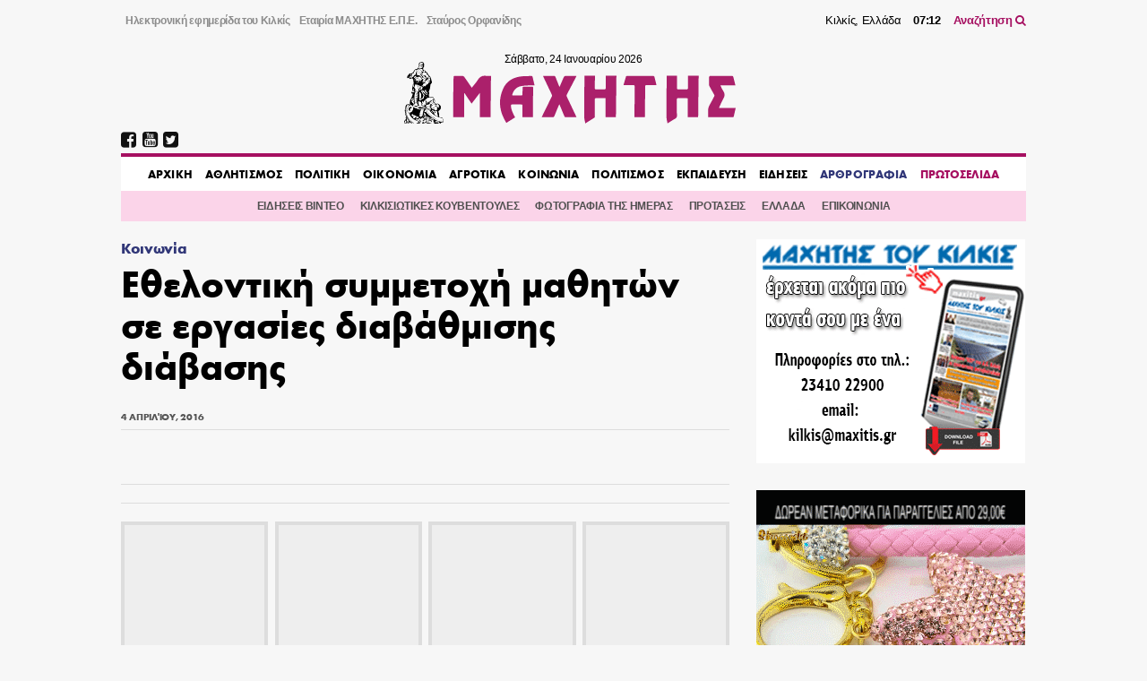

--- FILE ---
content_type: text/html; charset=UTF-8
request_url: https://maxitis.gr/ethelontiki-simmetoxi-mathiton/
body_size: 17424
content:
<!DOCTYPE html>
<html>
  <head>
    <link rel='dns-prefetch' href='//fonts.googleapis.com'>
    <meta charset="utf-8">
    <meta name="viewport" content="width=device-width, initial-scale=1.0, maximum-scale=1.0, user-scalable=no" />
    <link rel="stylesheet" href="https://maxcdn.bootstrapcdn.com/font-awesome/4.7.0/css/font-awesome.min.css">
    <link rel="shortcut icon" href="/wp-content/uploads/2018/05/favicon.png" type="image/x-icon">
	  <script data-ad-client="ca-pub-3667505018785192" async src="https://pagead2.googlesyndication.com/pagead/js/adsbygoogle.js"></script>

    <title>Εθελοντική συμμετοχή μαθητών σε εργασίες διαβάθμισης διάβασης &#8211; ΜΑΧΗΤΗΣ</title>
<meta name='robots' content='max-image-preview:large' />
<!-- maxitis.gr is managing ads with Advanced Ads 1.37.2 – https://wpadvancedads.com/ --><script id="maxit-ready">
			window.advanced_ads_ready=function(e,a){a=a||"complete";var d=function(e){return"interactive"===a?"loading"!==e:"complete"===e};d(document.readyState)?e():document.addEventListener("readystatechange",(function(a){d(a.target.readyState)&&e()}),{once:"interactive"===a})},window.advanced_ads_ready_queue=window.advanced_ads_ready_queue||[];		</script>
		<link rel='stylesheet' id='wp-block-library-css' href='https://maxitis.gr/wp-includes/css/dist/block-library/style.min.css?ver=6.2.2' type='text/css' media='all' />
<link rel='stylesheet' id='classic-theme-styles-css' href='https://maxitis.gr/wp-includes/css/classic-themes.min.css?ver=6.2.2' type='text/css' media='all' />
<style id='global-styles-inline-css' type='text/css'>
body{--wp--preset--color--black: #000000;--wp--preset--color--cyan-bluish-gray: #abb8c3;--wp--preset--color--white: #ffffff;--wp--preset--color--pale-pink: #f78da7;--wp--preset--color--vivid-red: #cf2e2e;--wp--preset--color--luminous-vivid-orange: #ff6900;--wp--preset--color--luminous-vivid-amber: #fcb900;--wp--preset--color--light-green-cyan: #7bdcb5;--wp--preset--color--vivid-green-cyan: #00d084;--wp--preset--color--pale-cyan-blue: #8ed1fc;--wp--preset--color--vivid-cyan-blue: #0693e3;--wp--preset--color--vivid-purple: #9b51e0;--wp--preset--gradient--vivid-cyan-blue-to-vivid-purple: linear-gradient(135deg,rgba(6,147,227,1) 0%,rgb(155,81,224) 100%);--wp--preset--gradient--light-green-cyan-to-vivid-green-cyan: linear-gradient(135deg,rgb(122,220,180) 0%,rgb(0,208,130) 100%);--wp--preset--gradient--luminous-vivid-amber-to-luminous-vivid-orange: linear-gradient(135deg,rgba(252,185,0,1) 0%,rgba(255,105,0,1) 100%);--wp--preset--gradient--luminous-vivid-orange-to-vivid-red: linear-gradient(135deg,rgba(255,105,0,1) 0%,rgb(207,46,46) 100%);--wp--preset--gradient--very-light-gray-to-cyan-bluish-gray: linear-gradient(135deg,rgb(238,238,238) 0%,rgb(169,184,195) 100%);--wp--preset--gradient--cool-to-warm-spectrum: linear-gradient(135deg,rgb(74,234,220) 0%,rgb(151,120,209) 20%,rgb(207,42,186) 40%,rgb(238,44,130) 60%,rgb(251,105,98) 80%,rgb(254,248,76) 100%);--wp--preset--gradient--blush-light-purple: linear-gradient(135deg,rgb(255,206,236) 0%,rgb(152,150,240) 100%);--wp--preset--gradient--blush-bordeaux: linear-gradient(135deg,rgb(254,205,165) 0%,rgb(254,45,45) 50%,rgb(107,0,62) 100%);--wp--preset--gradient--luminous-dusk: linear-gradient(135deg,rgb(255,203,112) 0%,rgb(199,81,192) 50%,rgb(65,88,208) 100%);--wp--preset--gradient--pale-ocean: linear-gradient(135deg,rgb(255,245,203) 0%,rgb(182,227,212) 50%,rgb(51,167,181) 100%);--wp--preset--gradient--electric-grass: linear-gradient(135deg,rgb(202,248,128) 0%,rgb(113,206,126) 100%);--wp--preset--gradient--midnight: linear-gradient(135deg,rgb(2,3,129) 0%,rgb(40,116,252) 100%);--wp--preset--duotone--dark-grayscale: url('#wp-duotone-dark-grayscale');--wp--preset--duotone--grayscale: url('#wp-duotone-grayscale');--wp--preset--duotone--purple-yellow: url('#wp-duotone-purple-yellow');--wp--preset--duotone--blue-red: url('#wp-duotone-blue-red');--wp--preset--duotone--midnight: url('#wp-duotone-midnight');--wp--preset--duotone--magenta-yellow: url('#wp-duotone-magenta-yellow');--wp--preset--duotone--purple-green: url('#wp-duotone-purple-green');--wp--preset--duotone--blue-orange: url('#wp-duotone-blue-orange');--wp--preset--font-size--small: 13px;--wp--preset--font-size--medium: 20px;--wp--preset--font-size--large: 36px;--wp--preset--font-size--x-large: 42px;--wp--preset--spacing--20: 0.44rem;--wp--preset--spacing--30: 0.67rem;--wp--preset--spacing--40: 1rem;--wp--preset--spacing--50: 1.5rem;--wp--preset--spacing--60: 2.25rem;--wp--preset--spacing--70: 3.38rem;--wp--preset--spacing--80: 5.06rem;--wp--preset--shadow--natural: 6px 6px 9px rgba(0, 0, 0, 0.2);--wp--preset--shadow--deep: 12px 12px 50px rgba(0, 0, 0, 0.4);--wp--preset--shadow--sharp: 6px 6px 0px rgba(0, 0, 0, 0.2);--wp--preset--shadow--outlined: 6px 6px 0px -3px rgba(255, 255, 255, 1), 6px 6px rgba(0, 0, 0, 1);--wp--preset--shadow--crisp: 6px 6px 0px rgba(0, 0, 0, 1);}:where(.is-layout-flex){gap: 0.5em;}body .is-layout-flow > .alignleft{float: left;margin-inline-start: 0;margin-inline-end: 2em;}body .is-layout-flow > .alignright{float: right;margin-inline-start: 2em;margin-inline-end: 0;}body .is-layout-flow > .aligncenter{margin-left: auto !important;margin-right: auto !important;}body .is-layout-constrained > .alignleft{float: left;margin-inline-start: 0;margin-inline-end: 2em;}body .is-layout-constrained > .alignright{float: right;margin-inline-start: 2em;margin-inline-end: 0;}body .is-layout-constrained > .aligncenter{margin-left: auto !important;margin-right: auto !important;}body .is-layout-constrained > :where(:not(.alignleft):not(.alignright):not(.alignfull)){max-width: var(--wp--style--global--content-size);margin-left: auto !important;margin-right: auto !important;}body .is-layout-constrained > .alignwide{max-width: var(--wp--style--global--wide-size);}body .is-layout-flex{display: flex;}body .is-layout-flex{flex-wrap: wrap;align-items: center;}body .is-layout-flex > *{margin: 0;}:where(.wp-block-columns.is-layout-flex){gap: 2em;}.has-black-color{color: var(--wp--preset--color--black) !important;}.has-cyan-bluish-gray-color{color: var(--wp--preset--color--cyan-bluish-gray) !important;}.has-white-color{color: var(--wp--preset--color--white) !important;}.has-pale-pink-color{color: var(--wp--preset--color--pale-pink) !important;}.has-vivid-red-color{color: var(--wp--preset--color--vivid-red) !important;}.has-luminous-vivid-orange-color{color: var(--wp--preset--color--luminous-vivid-orange) !important;}.has-luminous-vivid-amber-color{color: var(--wp--preset--color--luminous-vivid-amber) !important;}.has-light-green-cyan-color{color: var(--wp--preset--color--light-green-cyan) !important;}.has-vivid-green-cyan-color{color: var(--wp--preset--color--vivid-green-cyan) !important;}.has-pale-cyan-blue-color{color: var(--wp--preset--color--pale-cyan-blue) !important;}.has-vivid-cyan-blue-color{color: var(--wp--preset--color--vivid-cyan-blue) !important;}.has-vivid-purple-color{color: var(--wp--preset--color--vivid-purple) !important;}.has-black-background-color{background-color: var(--wp--preset--color--black) !important;}.has-cyan-bluish-gray-background-color{background-color: var(--wp--preset--color--cyan-bluish-gray) !important;}.has-white-background-color{background-color: var(--wp--preset--color--white) !important;}.has-pale-pink-background-color{background-color: var(--wp--preset--color--pale-pink) !important;}.has-vivid-red-background-color{background-color: var(--wp--preset--color--vivid-red) !important;}.has-luminous-vivid-orange-background-color{background-color: var(--wp--preset--color--luminous-vivid-orange) !important;}.has-luminous-vivid-amber-background-color{background-color: var(--wp--preset--color--luminous-vivid-amber) !important;}.has-light-green-cyan-background-color{background-color: var(--wp--preset--color--light-green-cyan) !important;}.has-vivid-green-cyan-background-color{background-color: var(--wp--preset--color--vivid-green-cyan) !important;}.has-pale-cyan-blue-background-color{background-color: var(--wp--preset--color--pale-cyan-blue) !important;}.has-vivid-cyan-blue-background-color{background-color: var(--wp--preset--color--vivid-cyan-blue) !important;}.has-vivid-purple-background-color{background-color: var(--wp--preset--color--vivid-purple) !important;}.has-black-border-color{border-color: var(--wp--preset--color--black) !important;}.has-cyan-bluish-gray-border-color{border-color: var(--wp--preset--color--cyan-bluish-gray) !important;}.has-white-border-color{border-color: var(--wp--preset--color--white) !important;}.has-pale-pink-border-color{border-color: var(--wp--preset--color--pale-pink) !important;}.has-vivid-red-border-color{border-color: var(--wp--preset--color--vivid-red) !important;}.has-luminous-vivid-orange-border-color{border-color: var(--wp--preset--color--luminous-vivid-orange) !important;}.has-luminous-vivid-amber-border-color{border-color: var(--wp--preset--color--luminous-vivid-amber) !important;}.has-light-green-cyan-border-color{border-color: var(--wp--preset--color--light-green-cyan) !important;}.has-vivid-green-cyan-border-color{border-color: var(--wp--preset--color--vivid-green-cyan) !important;}.has-pale-cyan-blue-border-color{border-color: var(--wp--preset--color--pale-cyan-blue) !important;}.has-vivid-cyan-blue-border-color{border-color: var(--wp--preset--color--vivid-cyan-blue) !important;}.has-vivid-purple-border-color{border-color: var(--wp--preset--color--vivid-purple) !important;}.has-vivid-cyan-blue-to-vivid-purple-gradient-background{background: var(--wp--preset--gradient--vivid-cyan-blue-to-vivid-purple) !important;}.has-light-green-cyan-to-vivid-green-cyan-gradient-background{background: var(--wp--preset--gradient--light-green-cyan-to-vivid-green-cyan) !important;}.has-luminous-vivid-amber-to-luminous-vivid-orange-gradient-background{background: var(--wp--preset--gradient--luminous-vivid-amber-to-luminous-vivid-orange) !important;}.has-luminous-vivid-orange-to-vivid-red-gradient-background{background: var(--wp--preset--gradient--luminous-vivid-orange-to-vivid-red) !important;}.has-very-light-gray-to-cyan-bluish-gray-gradient-background{background: var(--wp--preset--gradient--very-light-gray-to-cyan-bluish-gray) !important;}.has-cool-to-warm-spectrum-gradient-background{background: var(--wp--preset--gradient--cool-to-warm-spectrum) !important;}.has-blush-light-purple-gradient-background{background: var(--wp--preset--gradient--blush-light-purple) !important;}.has-blush-bordeaux-gradient-background{background: var(--wp--preset--gradient--blush-bordeaux) !important;}.has-luminous-dusk-gradient-background{background: var(--wp--preset--gradient--luminous-dusk) !important;}.has-pale-ocean-gradient-background{background: var(--wp--preset--gradient--pale-ocean) !important;}.has-electric-grass-gradient-background{background: var(--wp--preset--gradient--electric-grass) !important;}.has-midnight-gradient-background{background: var(--wp--preset--gradient--midnight) !important;}.has-small-font-size{font-size: var(--wp--preset--font-size--small) !important;}.has-medium-font-size{font-size: var(--wp--preset--font-size--medium) !important;}.has-large-font-size{font-size: var(--wp--preset--font-size--large) !important;}.has-x-large-font-size{font-size: var(--wp--preset--font-size--x-large) !important;}
.wp-block-navigation a:where(:not(.wp-element-button)){color: inherit;}
:where(.wp-block-columns.is-layout-flex){gap: 2em;}
.wp-block-pullquote{font-size: 1.5em;line-height: 1.6;}
</style>
<link rel='stylesheet' id='keyword-target-css' href='https://maxitis.gr/wp-content/plugins/keyword-target/public/css/stm-keyword-public.css?ver=1.0.1' type='text/css' media='all' />
<link rel='stylesheet' id='style_css-css' href='https://maxitis.gr/wp-content/themes/maxitis/style.css?ver=1676571272' type='text/css' media='screen' />
<link rel="https://api.w.org/" href="https://maxitis.gr/wp-json/" /><link rel="alternate" type="application/json" href="https://maxitis.gr/wp-json/wp/v2/posts/38850" /><link rel="canonical" href="https://maxitis.gr/ethelontiki-simmetoxi-mathiton/" />
<link rel="alternate" type="application/json+oembed" href="https://maxitis.gr/wp-json/oembed/1.0/embed?url=https%3A%2F%2Fmaxitis.gr%2Fethelontiki-simmetoxi-mathiton%2F" />
<link rel="alternate" type="text/xml+oembed" href="https://maxitis.gr/wp-json/oembed/1.0/embed?url=https%3A%2F%2Fmaxitis.gr%2Fethelontiki-simmetoxi-mathiton%2F&#038;format=xml" />
<script src="https://t.atmng.io/adweb/030uyT4c3.prod.js" async></script>
    <style type="text/css">
      @font-face{
          font-family:"Maxitis W08 Bold";
          src:url("https://maxitis.gr/wp-content/themes/maxitis/dist/fonts/daa0c9be-5654-4532-8e96-901581c27f87.eot?#iefix");
          src:url("https://maxitis.gr/wp-content/themes/maxitis/dist/fonts/daa0c9be-5654-4532-8e96-901581c27f87.eot?#iefix") format("eot"),url("https://maxitis.gr/wp-content/themes/maxitis/dist/fonts/9cfa9daf-8571-4a1a-ba15-4185cc815ae4.woff2") format("woff2"),url("https://maxitis.gr/wp-content/themes/maxitis/dist/fonts/10f4e917-7867-405c-be31-4b064987ab63.woff") format("woff"),url("https://maxitis.gr/wp-content/themes/maxitis/dist/fonts/7ea82eae-7fb0-4ed6-8f78-080c8a619ccb.ttf") format("truetype");
          font-weight: bold;
          font-style: normal;
      }
    </style>

    <!-- Quantcast Choice. Consent Manager Tag v2.0 (for TCF 2.0) -->
    <script type="text/javascript" async=true>
    (function() {
      var host = 'maxitis.gr';
      var element = document.createElement('script');
      var firstScript = document.getElementsByTagName('script')[0];
      var url = 'https://cmp.quantcast.com'
        .concat('/choice/', 'Uj1Q20t-m6caM', '/', host, '/choice.js?tag_version=V2');
      var uspTries = 0;
      var uspTriesLimit = 3;
      element.async = true;
      element.type = 'text/javascript';
      element.src = url;

      firstScript.parentNode.insertBefore(element, firstScript);

      function makeStub() {
        var TCF_LOCATOR_NAME = '__tcfapiLocator';
        var queue = [];
        var win = window;
        var cmpFrame;

        function addFrame() {
          var doc = win.document;
          var otherCMP = !!(win.frames[TCF_LOCATOR_NAME]);

          if (!otherCMP) {
            if (doc.body) {
              var iframe = doc.createElement('iframe');

              iframe.style.cssText = 'display:none';
              iframe.name = TCF_LOCATOR_NAME;
              doc.body.appendChild(iframe);
            } else {
              setTimeout(addFrame, 5);
            }
          }
          return !otherCMP;
        }

        function tcfAPIHandler() {
          var gdprApplies;
          var args = arguments;

          if (!args.length) {
            return queue;
          } else if (args[0] === 'setGdprApplies') {
            if (
              args.length > 3 &&
              args[2] === 2 &&
              typeof args[3] === 'boolean'
            ) {
              gdprApplies = args[3];
              if (typeof args[2] === 'function') {
                args[2]('set', true);
              }
            }
          } else if (args[0] === 'ping') {
            var retr = {
              gdprApplies: gdprApplies,
              cmpLoaded: false,
              cmpStatus: 'stub'
            };

            if (typeof args[2] === 'function') {
              args[2](retr);
            }
          } else {
            if(args[0] === 'init' && typeof args[3] === 'object') {
              args[3] = Object.assign(args[3], { tag_version: 'V2' });
            }
            queue.push(args);
          }
        }

        function postMessageEventHandler(event) {
          var msgIsString = typeof event.data === 'string';
          var json = {};

          try {
            if (msgIsString) {
              json = JSON.parse(event.data);
            } else {
              json = event.data;
            }
          } catch (ignore) {}

          var payload = json.__tcfapiCall;

          if (payload) {
            window.__tcfapi(
              payload.command,
              payload.version,
              function(retValue, success) {
                var returnMsg = {
                  __tcfapiReturn: {
                    returnValue: retValue,
                    success: success,
                    callId: payload.callId
                  }
                };
                if (msgIsString) {
                  returnMsg = JSON.stringify(returnMsg);
                }
                if (event && event.source && event.source.postMessage) {
                  event.source.postMessage(returnMsg, '*');
                }
              },
              payload.parameter
            );
          }
        }

        while (win) {
          try {
            if (win.frames[TCF_LOCATOR_NAME]) {
              cmpFrame = win;
              break;
            }
          } catch (ignore) {}

          if (win === window.top) {
            break;
          }
          win = win.parent;
        }
        if (!cmpFrame) {
          addFrame();
          win.__tcfapi = tcfAPIHandler;
          win.addEventListener('message', postMessageEventHandler, false);
        }
      };

      makeStub();

      var uspStubFunction = function() {
        var arg = arguments;
        if (typeof window.__uspapi !== uspStubFunction) {
          setTimeout(function() {
            if (typeof window.__uspapi !== 'undefined') {
              window.__uspapi.apply(window.__uspapi, arg);
            }
          }, 500);
        }
      };

      var checkIfUspIsReady = function() {
        uspTries++;
        if (window.__uspapi === uspStubFunction && uspTries < uspTriesLimit) {
          console.warn('USP is not accessible');
        } else {
          clearInterval(uspInterval);
        }
      };

      if (typeof window.__uspapi === 'undefined') {
        window.__uspapi = uspStubFunction;
        var uspInterval = setInterval(checkIfUspIsReady, 6000);
      }
    })();
    </script>
    <!-- End Quantcast Choice. Consent Manager Tag v2.0 (for TCF 2.0) -->

  </head>
  <body class="post-template-default single single-post postid-38850 single-format-gallery aa-prefix-maxit-">
  
  <header class="llt-site-header">
      <div class="llt-container">

        <div class="llt-site-header__top-nav">

          <nav class="llt-site-header__second-nav">
            <ul id="menu-up-side-menu" class="menu"><li id="menu-item-59448" class="menu-item menu-item-type-custom menu-item-object-custom menu-item-home menu-item-59448"><a title="εφημερίδα του Κιλκίς" href="https://maxitis.gr">Ηλεκτρονική εφημερίδα του Κιλκίς</a></li>
<li id="menu-item-134" class="menu-item menu-item-type-post_type menu-item-object-page menu-item-134"><a href="https://maxitis.gr/h-etairia-maxhths-epe/">Εταιρία ΜΑΧΗΤΗΣ Ε.Π.Ε.</a></li>
<li id="menu-item-148" class="menu-item menu-item-type-post_type menu-item-object-page menu-item-148"><a href="https://maxitis.gr/stauros-orfanidis-maxitis-tou-kilkis/">Σταύρος Ορφανίδης</a></li>
</ul>          </nav>

          <div class="llt-site-header__live-info">
            Κιλκίς, Ελλάδα
            <span id="llt-current-time" class="time">__:__</span>
            <a href="https://maxitis.gr/search">Αναζήτηση <i class="fa fa-search"></i></a>
          </div>

        </div>

        <div class="llt-site-header__main">

          <div class="llt-site-header__logo">

            <span class="today" id="llt-current-day">
              &nbsp;
            </span>

            <a
            style="background-image: url( https://maxitis.gr/wp-content/themes/maxitis/resources/images/logo.png);background-image: url(https://maxitis.gr/wp-content/themes/maxitis/resources/images/logo.svg);"
              href="https://maxitis.gr/"
              title="">
                            </a>

            
          </div>

          <div id="llt-mobile-trigger" class="llt-site-header__mobile-trigger">
            <img src="[data-uri]
            " />
          </div>

        </div>


        <div class="llt-site-header__nav">

          <div class="llt-site-header__social-nav">
            <ul><li><a href="https://www.facebook.com/MAXHTHSKILKIS/" target="_blank" rel="nofollow"><i class="fa fa-facebook-square"></i></a></li><li><a href="https://www.youtube.com/user/MAXITIS2009" target="_blank" rel="nofollow"><i class="fa fa-youtube-square"></i></a></li><li><a href="https://twitter.com/maxitiskilkis" target="_blank" rel="nofollow"><i class="fa fa-twitter-square"></i></a></li></ul>          </div>

          <nav class="llt-site-header__main-nav">
            <ul id="menu-main-menu" class="menu"><li id="menu-item-59805" class="menu-item menu-item-type-custom menu-item-object-custom menu-item-home menu-item-59805"><a href="https://maxitis.gr">AΡΧΙΚΗ</a></li>
<li id="menu-item-5" class="menu-item menu-item-type-taxonomy menu-item-object-category menu-item-5"><a href="https://maxitis.gr/category/%ce%b1%ce%b8%ce%bb%ce%b7%cf%84%ce%b9%cf%83%ce%bc%ce%bf%cf%82/">ΑΘΛΗΤΙΣΜΟΣ</a></li>
<li id="menu-item-7" class="menu-item menu-item-type-taxonomy menu-item-object-category menu-item-7"><a href="https://maxitis.gr/category/%cf%80%ce%bf%ce%bb%ce%b9%cf%84%ce%b9%ce%ba%ce%b7/">ΠΟΛΙΤΙΚΗ</a></li>
<li id="menu-item-93" class="menu-item menu-item-type-taxonomy menu-item-object-category menu-item-93"><a href="https://maxitis.gr/category/%ce%bf%ce%b9%ce%ba%ce%bf%ce%bd%ce%bf%ce%bc%ce%b9%ce%b1/">ΟΙΚΟΝΟΜΙΑ</a></li>
<li id="menu-item-4" class="menu-item menu-item-type-taxonomy menu-item-object-category menu-item-4"><a href="https://maxitis.gr/category/%ce%b1%ce%b3%cf%81%ce%bf%cf%84%ce%b9%ce%ba%ce%b1/">ΑΓΡΟΤΙΚΑ</a></li>
<li id="menu-item-6" class="menu-item menu-item-type-taxonomy menu-item-object-category current-post-ancestor current-menu-parent current-post-parent menu-item-6"><a href="https://maxitis.gr/category/%ce%ba%ce%bf%ce%b9%ce%bd%cf%89%ce%bd%ce%b9%ce%b1/">ΚΟΙΝΩΝΙΑ</a></li>
<li id="menu-item-8" class="menu-item menu-item-type-taxonomy menu-item-object-category menu-item-8"><a href="https://maxitis.gr/category/%cf%80%ce%bf%ce%bb%ce%b9%cf%84%ce%b9%cf%83%ce%bc%ce%bf%cf%82/">ΠΟΛΙΤΙΣΜΟΣ</a></li>
<li id="menu-item-113616" class="menu-item menu-item-type-taxonomy menu-item-object-category menu-item-113616"><a href="https://maxitis.gr/category/ekpaideysi/">ΕΚΠΑΙΔΕΥΣΗ</a></li>
<li id="menu-item-799" class="menu-item menu-item-type-taxonomy menu-item-object-category menu-item-799"><a href="https://maxitis.gr/category/%ce%b3%ce%b5%ce%bd%ce%b9%ce%ba%ce%ac/">ΕΙΔΗΣΕΙΣ</a></li>
<li id="menu-item-155" class="primary menu-item menu-item-type-taxonomy menu-item-object-category menu-item-155"><a href="https://maxitis.gr/category/blogs/">ΑΡΘΡΟΓΡΑΦΙΑ</a></li>
<li id="menu-item-164" class="secondary menu-item menu-item-type-custom menu-item-object-custom menu-item-164"><a href="/newspaper">ΠΡΩΤΟΣΕΛΙΔΑ</a></li>
</ul>          </nav>

        </div>

        <div class="llt-site-header__bottom-nav">

          <nav class="llt-site-header__compl-nav">
            <ul id="menu-complementary" class="menu"><li id="menu-item-59447" class="menu-item menu-item-type-taxonomy menu-item-object-category menu-item-59447"><a href="https://maxitis.gr/category/%ce%b5%ce%b9%ce%b4%ce%ae%cf%83%ce%b5%ce%b9%cf%82-video/">ΕΙΔΗΣΕΙΣ ΒΙΝΤΕΟ</a></li>
<li id="menu-item-59455" class="menu-item menu-item-type-taxonomy menu-item-object-category menu-item-59455"><a href="https://maxitis.gr/category/comments/">ΚΙΛΚΙΣΙΩΤΙΚΕΣ ΚΟΥΒΕΝΤΟΥΛΕΣ</a></li>
<li id="menu-item-113620" class="menu-item menu-item-type-taxonomy menu-item-object-category menu-item-113620"><a href="https://maxitis.gr/category/dailyphoto/">ΦΩΤΟΓΡΑΦΙΑ ΤΗΣ ΗΜΕΡΑΣ</a></li>
<li id="menu-item-113618" class="menu-item menu-item-type-taxonomy menu-item-object-category menu-item-113618"><a href="https://maxitis.gr/category/protaseis/">ΠΡΟΤΑΣΕΙΣ</a></li>
<li id="menu-item-113619" class="menu-item menu-item-type-taxonomy menu-item-object-category menu-item-113619"><a href="https://maxitis.gr/category/ellada/">ΕΛΛΑΔΑ</a></li>
<li id="menu-item-59453" class="menu-item menu-item-type-post_type menu-item-object-page menu-item-59453"><a href="https://maxitis.gr/%ce%b5%cf%80%ce%b9%ce%ba%ce%bf%ce%b9%ce%bd%cf%89%ce%bd%ce%af%ce%b1/">ΕΠΙΚΟΙΝΩΝΙΑ</a></li>
</ul>          </nav>

        </div>

        <div class="llt-site-header__main-mobile-nav">

          <div id="llt-mobile-off" class="llt-site-header__mobile-off">
            <img src="[data-uri]" />
          </div>

          <nav class="llt-site-header__mobile-nav">
            <ul id="menu-main-menu-1" class="menu"><li class="menu-item menu-item-type-custom menu-item-object-custom menu-item-home menu-item-59805"><a href="https://maxitis.gr">AΡΧΙΚΗ</a></li>
<li class="menu-item menu-item-type-taxonomy menu-item-object-category menu-item-5"><a href="https://maxitis.gr/category/%ce%b1%ce%b8%ce%bb%ce%b7%cf%84%ce%b9%cf%83%ce%bc%ce%bf%cf%82/">ΑΘΛΗΤΙΣΜΟΣ</a></li>
<li class="menu-item menu-item-type-taxonomy menu-item-object-category menu-item-7"><a href="https://maxitis.gr/category/%cf%80%ce%bf%ce%bb%ce%b9%cf%84%ce%b9%ce%ba%ce%b7/">ΠΟΛΙΤΙΚΗ</a></li>
<li class="menu-item menu-item-type-taxonomy menu-item-object-category menu-item-93"><a href="https://maxitis.gr/category/%ce%bf%ce%b9%ce%ba%ce%bf%ce%bd%ce%bf%ce%bc%ce%b9%ce%b1/">ΟΙΚΟΝΟΜΙΑ</a></li>
<li class="menu-item menu-item-type-taxonomy menu-item-object-category menu-item-4"><a href="https://maxitis.gr/category/%ce%b1%ce%b3%cf%81%ce%bf%cf%84%ce%b9%ce%ba%ce%b1/">ΑΓΡΟΤΙΚΑ</a></li>
<li class="menu-item menu-item-type-taxonomy menu-item-object-category current-post-ancestor current-menu-parent current-post-parent menu-item-6"><a href="https://maxitis.gr/category/%ce%ba%ce%bf%ce%b9%ce%bd%cf%89%ce%bd%ce%b9%ce%b1/">ΚΟΙΝΩΝΙΑ</a></li>
<li class="menu-item menu-item-type-taxonomy menu-item-object-category menu-item-8"><a href="https://maxitis.gr/category/%cf%80%ce%bf%ce%bb%ce%b9%cf%84%ce%b9%cf%83%ce%bc%ce%bf%cf%82/">ΠΟΛΙΤΙΣΜΟΣ</a></li>
<li class="menu-item menu-item-type-taxonomy menu-item-object-category menu-item-113616"><a href="https://maxitis.gr/category/ekpaideysi/">ΕΚΠΑΙΔΕΥΣΗ</a></li>
<li class="menu-item menu-item-type-taxonomy menu-item-object-category menu-item-799"><a href="https://maxitis.gr/category/%ce%b3%ce%b5%ce%bd%ce%b9%ce%ba%ce%ac/">ΕΙΔΗΣΕΙΣ</a></li>
<li class="primary menu-item menu-item-type-taxonomy menu-item-object-category menu-item-155"><a href="https://maxitis.gr/category/blogs/">ΑΡΘΡΟΓΡΑΦΙΑ</a></li>
<li class="secondary menu-item menu-item-type-custom menu-item-object-custom menu-item-164"><a href="/newspaper">ΠΡΩΤΟΣΕΛΙΔΑ</a></li>
</ul>          </nav>

          <div class="llt-site-header__social-nav">
            <ul><li><a href="https://www.facebook.com/MAXHTHSKILKIS/" target="_blank" rel="nofollow"><i class="fa fa-facebook-square"></i></a></li><li><a href="https://www.youtube.com/user/MAXITIS2009" target="_blank" rel="nofollow"><i class="fa fa-youtube-square"></i></a></li><li><a href="https://twitter.com/maxitiskilkis" target="_blank" rel="nofollow"><i class="fa fa-twitter-square"></i></a></li></ul>          </div>

        </div>

        
      </div>
    </header>

    <div id="wrapper">

<div class="llt-container">

				<section id="siteorigin-panels-builder-6" class="widget widget_siteorigin-panels-builder"><div id="pl-w659f0a03796d8"  class="panel-layout" ><div id="pg-w659f0a03796d8-0"  class="panel-grid panel-no-style" ><div id="pgc-w659f0a03796d8-0-0"  class="panel-grid-cell" ><div id="panel-w659f0a03796d8-0-0-0" class=" so-panel widget widget_single-widget single-widget-class panel-first-child" data-index="0" ><div class="post__container post-single__container post__container--weight-bold post__container--size-xl">
<article class="post-single post-38850 post type-post status-publish format-gallery has-post-thumbnail hentry category-2 tag-2- post_format-post-format-gallery">

  
  <div class="post-single__category">
      <a href="https://maxitis.gr/category/%ce%ba%ce%bf%ce%b9%ce%bd%cf%89%ce%bd%ce%b9%ce%b1/" rel="category tag">Κοινωνία</a>    </div>
  <h1 class="post__title post-single__title">
        Εθελοντική συμμετοχή μαθητών σε εργασίες διαβάθμισης διάβασης  </h1>

  
  <div class="post-single__meta">
    <div class="post-single__date">
      <time>4 Απριλίου, 2016</time>    </div>
  </div>

        <figure class="post-single__image">
          <img width="542" height="305" src="https://maxitis.gr/wp-content/uploads/2016/04/12914887_10153368841500689_738718855_o-542x305.jpg" class="attachment-large size-large wp-post-image" alt="" decoding="async" srcset="https://maxitis.gr/wp-content/uploads/2016/04/12914887_10153368841500689_738718855_o-542x305.jpg 542w, https://maxitis.gr/wp-content/uploads/2016/04/12914887_10153368841500689_738718855_o.jpg 870w" sizes="(max-width: 542px) 100vw, 542px" />      </figure>
  
  
  <div class="post-single__content"><div data-featherlight-gallery data-featherlight-filter="a" class="llt-gallery post-single__gallery"><a class="llt-gallery-item" href=" https://maxitis.gr/wp-content/uploads/2016/04/12899499_10153368841510689_1967197434_o.jpg" style="background-image: url(https://maxitis.gr/wp-content/uploads/2016/04/12899499_10153368841510689_1967197434_o.jpg);"></a><a class="llt-gallery-item" href=" https://maxitis.gr/wp-content/uploads/2016/04/12903862_10153368841505689_677238250_o.jpg" style="background-image: url(https://maxitis.gr/wp-content/uploads/2016/04/12903862_10153368841505689_677238250_o.jpg);"></a><a class="llt-gallery-item" href=" https://maxitis.gr/wp-content/uploads/2016/04/12914887_10153368841500689_738718855_o.jpg" style="background-image: url(https://maxitis.gr/wp-content/uploads/2016/04/12914887_10153368841500689_738718855_o.jpg);"></a><a class="llt-gallery-item" href=" https://maxitis.gr/wp-content/uploads/2016/04/12941058_10153368841335689_715563824_o.jpg" style="background-image: url(https://maxitis.gr/wp-content/uploads/2016/04/12941058_10153368841335689_715563824_o.jpg);"></a><a class="llt-gallery-item" href=" https://maxitis.gr/wp-content/uploads/2016/04/12946837_10153368841430689_1356895636_o.jpg" style="background-image: url(https://maxitis.gr/wp-content/uploads/2016/04/12946837_10153368841430689_1356895636_o.jpg);"></a></div>
<p>Στις εργασίες αποκατάστασης της διάβασης μπροστά από την είσοδο του σχολικού συγκροτήματος με χρωματισμους και διαγραμμίσεις συμμετέσχε την Τετάρτη 30.3.16 η περιβαλλοντική ομάδα του 2ου γυμνασίου Κιλκίς με θέμα δραστηριότητας «Κιλκίς, βιώσιμη πόλη».<div id="sas_80268"></div> 
<p>Υπεύθυνη καθηγήτρια ήταν η Ελένη Σιδηροπούλου. Η δράση αυτή, με τίτλο «Εθελοντική συμμετοχή στην διαγράμμιση των διαβάσεων στην πόλη μας» πραγματοποιήθηκε σε συνεργασία με τα συνεργεία των τεχνικών υπηρεσιών του δήμου Κιλκίς και σε συνέχεια της προηγούμενης δράσης της ομάδας στις 29.2.16 «Διάβαση πολιτισμού: Σέβομαι τα δικαιώματα των πεζών».  
<p>Οι εθελοντές μαθητές βοήθησαν στο χρωματισμό της διάβασης με σκοπό να είναι εμφανής από τους διερχόμενους οδηγούς και τους πολίτες που τη χρησιμοποιούν. 
<p>Καθώς η εικόνα των δρόμων της πόλης δείχνει τον καθημερινό πολιτισμό και το πρόσωπό της, η συμμετοχή στη διαγράμμιση της διάβασης λειτούργησε και εκπαιδευτικά στην εφαρμογή του Κώδικα Οδικής Κυκλοφορίας και ταυτόχρονα στην δημιουργία νοοτροπίας σεβασμού των πεζών στην πόλη μας.<br />
Αξίζει να σημειωθεί ότι πριν οι μαθητές ξεκινήσουν το βάψιμο, έκαναν μια βόλτα γύρω από το τετράγωνο του σχολείου όπου μόνον εκεί «έκοψαν» 14 εικονικές κλήσεις στα παράνομα σταθμευμένα οχήματα, τα περισσότερα από τα οποία ήταν πάνω στα πεζοδρόμια ή πάνω στις διαβάσεις παρακωλύοντας τη διέλευση των πεζών. 
</div>
  <div class="post-single__social">		<a class="share facebook" target="_blank" rel="nofollow" href="https://www.facebook.com/sharer/sharer.php?u=https://maxitis.gr/ethelontiki-simmetoxi-mathiton/" onclick="javascript:window.open(this.href,
'', 'menubar=no,toolbar=no,resizable=yes,scrollbars=yes,height=600,width=600');return false;">
			<i class="fa fa-facebook"></i>Share
		</a>
		<a class="share twitter" target="_blank" rel="nofollow" href="https://twitter.com/share?url=https://maxitis.gr/ethelontiki-simmetoxi-mathiton/&hashtags=betarades.gr" onclick="javascript:window.open(this.href,
'', 'menubar=no,toolbar=no,resizable=yes,scrollbars=yes,height=600,width=600');return false;">
			<i class="fa fa-twitter"></i>Tweet
		</a>
		</div>

  
</article>

</div></div><!-- Widget rendered in 0.0041549206 seconds --><div id="panel-w659f0a03796d8-0-0-1" class=" so-panel widget widget_posts-widget posts-widget-class" data-index="1" ><div class="headline headline--third headline--arrow headline--title-font">Περισσότερα</div><div class="post-grid__container--3 post-grid__container post__container--weight-bold post__container--size-s"><article class="post-grid post-203028 post type-post status-publish format-standard has-post-thumbnail hentry category-2">

        <figure class="post-grid__image">
        <a href="https://maxitis.gr/dorean-iatriki-kai-nosileytiki-frontida-se-xoria-ton-dimotikon-enotiton-gallikoy-kai-xersoy-apo-tin-komy/" title="Δωρεάν ιατρική και νοσηλευτική φροντίδα σε χωριά των δημοτικών ενοτήτων Γαλλικού και Χέρσου από την ΚΟΜΥ">
          <img width="870" height="557" src="https://maxitis.gr/wp-content/uploads/2026/01/615896268_1453689226757751_7798381937387660496_n.jpeg" class="attachment-post-thumbnail size-post-thumbnail wp-post-image" alt="" decoding="async" loading="lazy" srcset="https://maxitis.gr/wp-content/uploads/2026/01/615896268_1453689226757751_7798381937387660496_n.jpeg 870w, https://maxitis.gr/wp-content/uploads/2026/01/615896268_1453689226757751_7798381937387660496_n-300x192.jpeg 300w, https://maxitis.gr/wp-content/uploads/2026/01/615896268_1453689226757751_7798381937387660496_n-768x492.jpeg 768w" sizes="(max-width: 870px) 100vw, 870px" />        </a>
      </figure>
  
  
  
  <h2 class="post__title post-grid__title">
    <a href="https://maxitis.gr/dorean-iatriki-kai-nosileytiki-frontida-se-xoria-ton-dimotikon-enotiton-gallikoy-kai-xersoy-apo-tin-komy/" title="Δωρεάν ιατρική και νοσηλευτική φροντίδα σε χωριά των δημοτικών ενοτήτων Γαλλικού και Χέρσου από την ΚΟΜΥ">Δωρεάν ιατρική και νοσηλευτική φροντίδα σε χωριά των δημοτικών ενοτήτων Γαλλικού και Χέρσου από την ΚΟΜΥ</a>
  </h2>

      <div class="post-grid__meta">
      <time>23 Ιανουαρίου, 2026</time>    </div>
  
  
      <div class="post-grid__excerpt"><p>Με τη συνεργασία των κοινωνικών υπηρεσιών του προγράμματος ‘’Βοήθεια στο Σπίτι’’, κλιμάκιο της Κινητής Ομάδας Υγείας του ΕΟΔΥ εξέτασε ασφαλισμένους<a class="post__read-more" href="https://maxitis.gr/dorean-iatriki-kai-nosileytiki-frontida-se-xoria-ton-dimotikon-enotiton-gallikoy-kai-xersoy-apo-tin-komy/"> [&#8230;]</a></p>
</div>
  
</article>
<article class="post-grid post-202889 post type-post status-publish format-standard has-post-thumbnail hentry category-2">

        <figure class="post-grid__image">
        <a href="https://maxitis.gr/akrites-polykastroy-prosklisi-se-ekdilosi-pros-timin-toy-epitimoy-proedroy-ioanni-papadopoyloy/" title="Τιμητική εκδήλωση των «Ακριτών» Πολυκάστρου προς τιμήν του επίτιμου προέδρου Ιωάννη Παπαδόπουλου">
          <img width="700" height="459" src="https://maxitis.gr/wp-content/uploads/2026/01/481981092_1169628311824552_892304622193018953_n.jpg" class="attachment-post-thumbnail size-post-thumbnail wp-post-image" alt="" decoding="async" loading="lazy" srcset="https://maxitis.gr/wp-content/uploads/2026/01/481981092_1169628311824552_892304622193018953_n.jpg 700w, https://maxitis.gr/wp-content/uploads/2026/01/481981092_1169628311824552_892304622193018953_n-300x197.jpg 300w" sizes="(max-width: 700px) 100vw, 700px" />        </a>
      </figure>
  
  
  
  <h2 class="post__title post-grid__title">
    <a href="https://maxitis.gr/akrites-polykastroy-prosklisi-se-ekdilosi-pros-timin-toy-epitimoy-proedroy-ioanni-papadopoyloy/" title="Τιμητική εκδήλωση των «Ακριτών» Πολυκάστρου προς τιμήν του επίτιμου προέδρου Ιωάννη Παπαδόπουλου">Τιμητική εκδήλωση των «Ακριτών» Πολυκάστρου προς τιμήν του επίτιμου προέδρου Ιωάννη Παπαδόπουλου</a>
  </h2>

      <div class="post-grid__meta">
      <time>21 Ιανουαρίου, 2026</time>    </div>
  
  
      <div class="post-grid__excerpt"><p>Με ιδιαίτερη τιμή και χαρά, ο σύλλογος Ποντίων Πολυκάστρου &amp; Περιχώρων «Οι Ακρίτες» σας προσκαλεί να παρευρεθείτε στην τιμητική εκδήλωση<a class="post__read-more" href="https://maxitis.gr/akrites-polykastroy-prosklisi-se-ekdilosi-pros-timin-toy-epitimoy-proedroy-ioanni-papadopoyloy/"> [&#8230;]</a></p>
</div>
  
</article>
<article class="post-grid post-202806 post type-post status-publish format-standard has-post-thumbnail hentry category-2">

        <figure class="post-grid__image">
        <a href="https://maxitis.gr/%cf%84%ce%b7%ce%bd-%ce%b2%ce%b1%cf%83%ce%b9%ce%bb%cf%8c%cf%80%ce%b9%cf%84%ce%b1-%cf%84%ce%bf%cf%85%cf%82-%ce%ad%ce%ba%ce%bf%cf%88%ce%b1%ce%bd-%ce%bf%ce%b9-%cf%80%ce%b1%ce%af%ce%bf%ce%bd%ce%b5/" title="Την βασιλόπιτα τους έκοψαν «Οι Παίονες» Γουμένισσας">
          <img width="640" height="425" src="https://maxitis.gr/wp-content/uploads/2026/01/0000000000.jpeg" class="attachment-post-thumbnail size-post-thumbnail wp-post-image" alt="" decoding="async" loading="lazy" srcset="https://maxitis.gr/wp-content/uploads/2026/01/0000000000.jpeg 640w, https://maxitis.gr/wp-content/uploads/2026/01/0000000000-300x199.jpeg 300w, https://maxitis.gr/wp-content/uploads/2026/01/0000000000-272x182.jpeg 272w" sizes="(max-width: 640px) 100vw, 640px" />        </a>
      </figure>
  
  
  
  <h2 class="post__title post-grid__title">
    <a href="https://maxitis.gr/%cf%84%ce%b7%ce%bd-%ce%b2%ce%b1%cf%83%ce%b9%ce%bb%cf%8c%cf%80%ce%b9%cf%84%ce%b1-%cf%84%ce%bf%cf%85%cf%82-%ce%ad%ce%ba%ce%bf%cf%88%ce%b1%ce%bd-%ce%bf%ce%b9-%cf%80%ce%b1%ce%af%ce%bf%ce%bd%ce%b5/" title="Την βασιλόπιτα τους έκοψαν «Οι Παίονες» Γουμένισσας">Την βασιλόπιτα τους έκοψαν «Οι Παίονες» Γουμένισσας</a>
  </h2>

      <div class="post-grid__meta">
      <time>19 Ιανουαρίου, 2026</time>    </div>
  
  
      <div class="post-grid__excerpt"><p>Με μεγάλη επιτυχία και σε ιδιαίτερα θερμό κλίμα πραγματοποιήθηκε η ετήσια κοπή της βασιλόπιτας του πολιτιστικού συλλόγου Γουμένισσας «Οι Παίονες»,<a class="post__read-more" href="https://maxitis.gr/%cf%84%ce%b7%ce%bd-%ce%b2%ce%b1%cf%83%ce%b9%ce%bb%cf%8c%cf%80%ce%b9%cf%84%ce%b1-%cf%84%ce%bf%cf%85%cf%82-%ce%ad%ce%ba%ce%bf%cf%88%ce%b1%ce%bd-%ce%bf%ce%b9-%cf%80%ce%b1%ce%af%ce%bf%ce%bd%ce%b5/"> [&#8230;]</a></p>
</div>
  
</article>
</div></div><!-- Widget rendered in 0.0161409378 seconds --><div id="panel-w659f0a03796d8-0-0-2" class=" so-panel widget widget_posts-widget posts-widget-class" data-index="2" ><div class="headline headline--muted headline--arrow headline--title-font">Δείτε ακόμα</div><div class="post-grid__container--3 post-grid__container post__container--weight-bold post__container--size-s"><article class="post-grid post-203022 post type-post status-publish format-standard has-post-thumbnail hentry category-ekpaideysi">

        <figure class="post-grid__image">
        <a href="https://maxitis.gr/%ce%b4-%ce%bd%ce%b1%cf%84%cf%83%ce%b9%cf%8c%cf%82-%ce%b7-%ce%b5%ce%bb%ce%bb%ce%ac%ce%b4%ce%b1-%cf%84%ce%b5%ce%bb%ce%b5%cf%85%cf%84%ce%b1%ce%af%ce%b1-%cf%83%cf%84%ce%b7%ce%bd-%ce%b5%ce%b5-%cf%83%cf%84/" title="Δ.Νατσιός: Η Ελλάδα τελευταία στην ΕΕ στη στήριξη φοιτητών">
          <img width="863" height="865" src="https://maxitis.gr/wp-content/uploads/2026/01/ScreenShot_20260122231336.jpeg" class="attachment-post-thumbnail size-post-thumbnail wp-post-image" alt="" decoding="async" loading="lazy" srcset="https://maxitis.gr/wp-content/uploads/2026/01/ScreenShot_20260122231336.jpeg 863w, https://maxitis.gr/wp-content/uploads/2026/01/ScreenShot_20260122231336-300x300.jpeg 300w, https://maxitis.gr/wp-content/uploads/2026/01/ScreenShot_20260122231336-150x150.jpeg 150w, https://maxitis.gr/wp-content/uploads/2026/01/ScreenShot_20260122231336-768x770.jpeg 768w" sizes="(max-width: 863px) 100vw, 863px" />        </a>
      </figure>
  
  
  
  <h2 class="post__title post-grid__title">
    <a href="https://maxitis.gr/%ce%b4-%ce%bd%ce%b1%cf%84%cf%83%ce%b9%cf%8c%cf%82-%ce%b7-%ce%b5%ce%bb%ce%bb%ce%ac%ce%b4%ce%b1-%cf%84%ce%b5%ce%bb%ce%b5%cf%85%cf%84%ce%b1%ce%af%ce%b1-%cf%83%cf%84%ce%b7%ce%bd-%ce%b5%ce%b5-%cf%83%cf%84/" title="Δ.Νατσιός: Η Ελλάδα τελευταία στην ΕΕ στη στήριξη φοιτητών">Δ.Νατσιός: Η Ελλάδα τελευταία στην ΕΕ στη στήριξη φοιτητών</a>
  </h2>

  
  
      <div class="post-grid__excerpt"><p>Στοιχεία της EUROSTAT για το 2022 αποκαλύπτουν με αμείλικτο τρόπο την εγκατάλειψη της Τριτοβάθμιας Εκπαίδευσης στην Ελλάδα. Η χώρα μας<a class="post__read-more" href="https://maxitis.gr/%ce%b4-%ce%bd%ce%b1%cf%84%cf%83%ce%b9%cf%8c%cf%82-%ce%b7-%ce%b5%ce%bb%ce%bb%ce%ac%ce%b4%ce%b1-%cf%84%ce%b5%ce%bb%ce%b5%cf%85%cf%84%ce%b1%ce%af%ce%b1-%cf%83%cf%84%ce%b7%ce%bd-%ce%b5%ce%b5-%cf%83%cf%84/"> [&#8230;]</a></p>
</div>
  
</article>
<article class="post-grid post-203076 post type-post status-publish format-standard has-post-thumbnail hentry category-46">

        <figure class="post-grid__image">
        <a href="https://maxitis.gr/stin-pempti-synodo-toy-diktyoy-b-40-sto-zagkremp-kroatias-o-dimarxos-kilkis/" title="Στην 5η Σύνοδο του Δικτύου Β-40 στο Ζάγκρεμπ Κροατίας ο δήμαρχος και ο αντιδήμαρχος Πολιτισμού – Τουρισμού Κιλκίς">
          <img width="870" height="490" src="https://maxitis.gr/wp-content/uploads/2026/01/617387336_1454456930014314_4124710358363073829_n.jpeg" class="attachment-post-thumbnail size-post-thumbnail wp-post-image" alt="" decoding="async" loading="lazy" srcset="https://maxitis.gr/wp-content/uploads/2026/01/617387336_1454456930014314_4124710358363073829_n.jpeg 870w, https://maxitis.gr/wp-content/uploads/2026/01/617387336_1454456930014314_4124710358363073829_n-300x169.jpeg 300w, https://maxitis.gr/wp-content/uploads/2026/01/617387336_1454456930014314_4124710358363073829_n-768x433.jpeg 768w" sizes="(max-width: 870px) 100vw, 870px" />        </a>
      </figure>
  
  
  
  <h2 class="post__title post-grid__title">
    <a href="https://maxitis.gr/stin-pempti-synodo-toy-diktyoy-b-40-sto-zagkremp-kroatias-o-dimarxos-kilkis/" title="Στην 5η Σύνοδο του Δικτύου Β-40 στο Ζάγκρεμπ Κροατίας ο δήμαρχος και ο αντιδήμαρχος Πολιτισμού – Τουρισμού Κιλκίς">Στην 5η Σύνοδο του Δικτύου Β-40 στο Ζάγκρεμπ Κροατίας ο δήμαρχος και ο αντιδήμαρχος Πολιτισμού – Τουρισμού Κιλκίς</a>
  </h2>

  
  
      <div class="post-grid__excerpt"><p>Στην 5η Σύνοδο του Δικτύου Βαλκανικών Πόλεων B40, η οποία θα πραγματοποιηθεί στο Ζάγκρεμπ Κροατίας, από τις 25 έως τις<a class="post__read-more" href="https://maxitis.gr/stin-pempti-synodo-toy-diktyoy-b-40-sto-zagkremp-kroatias-o-dimarxos-kilkis/"> [&#8230;]</a></p>
</div>
  
</article>
<article class="post-grid post-203066 post type-post status-publish format-standard has-post-thumbnail hentry category-3">

        <figure class="post-grid__image">
        <a href="https://maxitis.gr/i-oxe-ekane-apodekto-to-aitima-tis-aek-gia-anaboli-tis-anametrisis-me-ton-gas-kilkis/" title="Αναβάλατε για την Τετάρτη 28.1.26 ο αγώνας του ΓΑΣΚ με την ΑΕΚ">
          <img width="1000" height="667" src="https://maxitis.gr/wp-content/uploads/2025/10/Screenshot-2025-10-16-at-12-21-57-Νίκησε-και-το-Κιλκίς-και-συνέχισε-με-το-απόλυτο-–-ΑΕΚ-–-Αθλητική-Ένωση-Κωνσταντινουπόλεως.png" class="attachment-post-thumbnail size-post-thumbnail wp-post-image" alt="" decoding="async" loading="lazy" srcset="https://maxitis.gr/wp-content/uploads/2025/10/Screenshot-2025-10-16-at-12-21-57-Νίκησε-και-το-Κιλκίς-και-συνέχισε-με-το-απόλυτο-–-ΑΕΚ-–-Αθλητική-Ένωση-Κωνσταντινουπόλεως.png 1000w, https://maxitis.gr/wp-content/uploads/2025/10/Screenshot-2025-10-16-at-12-21-57-Νίκησε-και-το-Κιλκίς-και-συνέχισε-με-το-απόλυτο-–-ΑΕΚ-–-Αθλητική-Ένωση-Κωνσταντινουπόλεως-300x200.png 300w, https://maxitis.gr/wp-content/uploads/2025/10/Screenshot-2025-10-16-at-12-21-57-Νίκησε-και-το-Κιλκίς-και-συνέχισε-με-το-απόλυτο-–-ΑΕΚ-–-Αθλητική-Ένωση-Κωνσταντινουπόλεως-768x512.png 768w, https://maxitis.gr/wp-content/uploads/2025/10/Screenshot-2025-10-16-at-12-21-57-Νίκησε-και-το-Κιλκίς-και-συνέχισε-με-το-απόλυτο-–-ΑΕΚ-–-Αθλητική-Ένωση-Κωνσταντινουπόλεως-272x182.png 272w" sizes="(max-width: 1000px) 100vw, 1000px" />        </a>
      </figure>
  
  
  
  <h2 class="post__title post-grid__title">
    <a href="https://maxitis.gr/i-oxe-ekane-apodekto-to-aitima-tis-aek-gia-anaboli-tis-anametrisis-me-ton-gas-kilkis/" title="Αναβάλατε για την Τετάρτη 28.1.26 ο αγώνας του ΓΑΣΚ με την ΑΕΚ">Αναβάλατε για την Τετάρτη 28.1.26 ο αγώνας του ΓΑΣΚ με την ΑΕΚ</a>
  </h2>

  
  
      <div class="post-grid__excerpt"><p>H ΔΕΠ/ΟΧΕ συνεδρίασε εκτάκτως και αποφάσισε ομόφωνα την αναβολή των αγώνων ΓΑΣ Κιλκίς &#8211; ΑΕΚ, Διομήδης Άργους &#8211; Αθηναϊκός (14η<a class="post__read-more" href="https://maxitis.gr/i-oxe-ekane-apodekto-to-aitima-tis-aek-gia-anaboli-tis-anametrisis-me-ton-gas-kilkis/"> [&#8230;]</a></p>
</div>
  
</article>
<article class="post-grid post-203053 post type-post status-publish format-standard has-post-thumbnail hentry category-ekpaideysi">

        <figure class="post-grid__image">
        <a href="https://maxitis.gr/%ce%b5%cf%85%cf%87%ce%b1%cf%81%ce%b9%cf%83%cf%84%ce%ae%cf%81%ce%b9%ce%b1-%ce%b5%cf%80%ce%b9%cf%83%cf%84%ce%bf%ce%bb%ce%ae-%ce%b3%ce%b9%ce%b1-%cf%84%ce%b7%ce%bd-%ce%b5%ce%bd%ce%af%cf%83%cf%87%cf%85/" title="Ευχαριστήριο στη ZINCOMETAL A.E. για την ενίσχυση της βιβλιοθήκης του 5ου Πειραματικού Δημοτικού Σχολείου Κιλκίς">
          <img width="225" height="225" src="https://maxitis.gr/wp-content/uploads/2026/01/1-2.jpg" class="attachment-post-thumbnail size-post-thumbnail wp-post-image" alt="" decoding="async" loading="lazy" srcset="https://maxitis.gr/wp-content/uploads/2026/01/1-2.jpg 225w, https://maxitis.gr/wp-content/uploads/2026/01/1-2-150x150.jpg 150w" sizes="(max-width: 225px) 100vw, 225px" />        </a>
      </figure>
  
  
  
  <h2 class="post__title post-grid__title">
    <a href="https://maxitis.gr/%ce%b5%cf%85%cf%87%ce%b1%cf%81%ce%b9%cf%83%cf%84%ce%ae%cf%81%ce%b9%ce%b1-%ce%b5%cf%80%ce%b9%cf%83%cf%84%ce%bf%ce%bb%ce%ae-%ce%b3%ce%b9%ce%b1-%cf%84%ce%b7%ce%bd-%ce%b5%ce%bd%ce%af%cf%83%cf%87%cf%85/" title="Ευχαριστήριο στη ZINCOMETAL A.E. για την ενίσχυση της βιβλιοθήκης του 5ου Πειραματικού Δημοτικού Σχολείου Κιλκίς">Ευχαριστήριο στη ZINCOMETAL A.E. για την ενίσχυση της βιβλιοθήκης του 5ου Πειραματικού Δημοτικού Σχολείου Κιλκίς</a>
  </h2>

  
  
      <div class="post-grid__excerpt"><p>Ο Σύλλογος Γονέων και Κηδεμόνων του 5ου Πειραματικού Δημοτικού Σχολείου Κιλκίς εκφράζει τις θερμές του ευχαριστίες προς τη ZINCOMETAL A.E.<a class="post__read-more" href="https://maxitis.gr/%ce%b5%cf%85%cf%87%ce%b1%cf%81%ce%b9%cf%83%cf%84%ce%ae%cf%81%ce%b9%ce%b1-%ce%b5%cf%80%ce%b9%cf%83%cf%84%ce%bf%ce%bb%ce%ae-%ce%b3%ce%b9%ce%b1-%cf%84%ce%b7%ce%bd-%ce%b5%ce%bd%ce%af%cf%83%cf%87%cf%85/"> [&#8230;]</a></p>
</div>
  
</article>
<article class="post-grid post-203055 post type-post status-publish format-standard has-post-thumbnail hentry category-46 tag-featured">

        <figure class="post-grid__image">
        <a href="https://maxitis.gr/upegrafi-i-nea-sumvasi-gia-ton-dromo-nea-santa-assiros/" title="Υπεγράφη η νέα σύμβαση για τον δρόμο Νέα Σάντα &#8211; Άσσηρος">
          <img width="913" height="490" src="https://maxitis.gr/wp-content/uploads/2025/08/1756464459697.jpg" class="attachment-post-thumbnail size-post-thumbnail wp-post-image" alt="" decoding="async" loading="lazy" srcset="https://maxitis.gr/wp-content/uploads/2025/08/1756464459697.jpg 913w, https://maxitis.gr/wp-content/uploads/2025/08/1756464459697-300x161.jpg 300w, https://maxitis.gr/wp-content/uploads/2025/08/1756464459697-768x412.jpg 768w" sizes="(max-width: 913px) 100vw, 913px" />        </a>
      </figure>
  
  
  
  <h2 class="post__title post-grid__title">
    <a href="https://maxitis.gr/upegrafi-i-nea-sumvasi-gia-ton-dromo-nea-santa-assiros/" title="Υπεγράφη η νέα σύμβαση για τον δρόμο Νέα Σάντα &#8211; Άσσηρος">Υπεγράφη η νέα σύμβαση για τον δρόμο Νέα Σάντα &#8211; Άσσηρος</a>
  </h2>

  
  
      <div class="post-grid__excerpt"><p>Μετά την έκπτωση του πρώτου αναδόχου και την πρόσθετη χρηματοδότηση του έργου από εθνικούς πόρους, εγκαθίσταται άμεσα ο νέος εργολάβος<a class="post__read-more" href="https://maxitis.gr/upegrafi-i-nea-sumvasi-gia-ton-dromo-nea-santa-assiros/"> [&#8230;]</a></p>
</div>
  
</article>
<article class="post-grid post-203050 post type-post status-publish format-standard has-post-thumbnail hentry category-1">

        <figure class="post-grid__image">
        <a href="https://maxitis.gr/%ce%b5%ce%ba%ce%b4%ce%b7%ce%bb%cf%8e%cf%83%ce%b5%ce%b9%cf%82-%ce%ba%ce%b1%ce%b9-%cf%83%cf%85%cf%83%ce%ba%ce%ad%cf%88%ce%b5%ce%b9%cf%82-%cf%84%ce%b7%cf%82-%ce%ba%ce%bf-%ce%ba%ce%b9%ce%bb%ce%ba%ce%af/" title="Εκδηλώσεις και συσκέψεις της ΚΟ Κιλκίς του ΚΚΕ">
          <img width="308" height="164" src="https://maxitis.gr/wp-content/uploads/2019/06/ΚΚΕ.png" class="attachment-post-thumbnail size-post-thumbnail wp-post-image" alt="" decoding="async" loading="lazy" srcset="https://maxitis.gr/wp-content/uploads/2019/06/ΚΚΕ.png 308w, https://maxitis.gr/wp-content/uploads/2019/06/ΚΚΕ-300x160.png 300w" sizes="(max-width: 308px) 100vw, 308px" />        </a>
      </figure>
  
  
  
  <h2 class="post__title post-grid__title">
    <a href="https://maxitis.gr/%ce%b5%ce%ba%ce%b4%ce%b7%ce%bb%cf%8e%cf%83%ce%b5%ce%b9%cf%82-%ce%ba%ce%b1%ce%b9-%cf%83%cf%85%cf%83%ce%ba%ce%ad%cf%88%ce%b5%ce%b9%cf%82-%cf%84%ce%b7%cf%82-%ce%ba%ce%bf-%ce%ba%ce%b9%ce%bb%ce%ba%ce%af/" title="Εκδηλώσεις και συσκέψεις της ΚΟ Κιλκίς του ΚΚΕ">Εκδηλώσεις και συσκέψεις της ΚΟ Κιλκίς του ΚΚΕ</a>
  </h2>

  
  
      <div class="post-grid__excerpt"><p>Γλέντι και κοπή πίτας οργανώνει η Τομεακή Οργάνωση Κιλκίς του ΚΚΕ το Σάββατο 24.1.26 στον πολιτιστικό σύλλογο Κορομηλιάς στις 8<a class="post__read-more" href="https://maxitis.gr/%ce%b5%ce%ba%ce%b4%ce%b7%ce%bb%cf%8e%cf%83%ce%b5%ce%b9%cf%82-%ce%ba%ce%b1%ce%b9-%cf%83%cf%85%cf%83%ce%ba%ce%ad%cf%88%ce%b5%ce%b9%cf%82-%cf%84%ce%b7%cf%82-%ce%ba%ce%bf-%ce%ba%ce%b9%ce%bb%ce%ba%ce%af/"> [&#8230;]</a></p>
</div>
  
</article>
</div></div><!-- Widget rendered in 0.0217649937 seconds --><div id="panel-w659f0a03796d8-0-0-3" class="so-panel widget" data-index="3" ></div><div id="panel-w659f0a03796d8-0-0-4" class="widget_text so-panel widget widget_custom_html panel-last-child" data-index="4" ><div class="textwidget custom-html-widget"><ins class="55fe3eb4" data-key="b19d30b644067575c0a4eeddb5833e8a"></ins>
<script async defer src="https://asrv.dalecta.com/0e697b03.js"></script>  </div></div></div><div id="pgc-w659f0a03796d8-0-1"  class="panel-grid-cell" ><div id="panel-w659f0a03796d8-0-1-0" class="so-panel widget widget_sow-image panel-first-child" data-index="5" ><div class="so-widget-sow-image so-widget-sow-image-default-bd5cd9da0588">

<div class="sow-image-container">
	<img src="https://maxitis.gr/wp-content/uploads/2021/03/BANNER-ΜΑΧΗΤΗΣ.gif" width="300" height="250" sizes="(max-width: 300px) 100vw, 300px" alt="" 		class="so-widget-image"/>
</div>

</div></div><div id="panel-w659f0a03796d8-0-1-1" class="so-panel widget widget_advads_ad_widget maxit-widget" data-index="6" ><!-- maxitis.gr_300x250_FysikoAerio [async] -->
<script type="text/javascript">if (!window.AdButler){(function(){var s = document.createElement("script"); s.async = true; s.type = "text/javascript"; s.src = 'https://servedbyadbutler.com/app.js'; var n = document.getElementsByTagName("script")[0]; n.parentNode.insertBefore(s, n);}());}</script>
<script type="text/javascript">
var AdButler = AdButler || {};
AdButler.ads = AdButler.ads || [];
var abkw = window.abkw || '';
var plc1052909 = window.plc1052909 || 0;
document.write('<'+'div id="placement_1052909_'+plc1052909+'"></'+'div>');
AdButler.ads.push({handler: function(opt){ AdButler.register(179386, 1052909, [300,250], 'placement_1052909_'+opt.place, opt); }, opt: { place: plc1052909++, keywords: abkw, domain: 'servedbyadbutler.com', click: 'CLICK_MACRO_PLACEHOLDER' }});
</script><a href="http://www.strasseski.gr"><img src="https://maxitis.gr/wp-content/uploads/2023/05/ΚΟΣΜΗΜΑΤΑ-WHITE-VIDEO_300X250.gif" alt=""  width="300" height="250"   /></a><a href="https://natsios-engineering.gr/"><img src="https://maxitis.gr/wp-content/uploads/2024/10/Untitled-1.gif" alt=""  width="300" height="250"   /></a></div><div id="panel-w659f0a03796d8-0-1-4" class=" so-panel widget widget_posts-widget posts-widget-class panel-last-child" data-index="9" ><div class="headline headline--muted headline--arrow">Τελευταία νέα</div><div class="post-list__container--linear post-list__container post__container--weight-bold post__container--size-m"><article class="post-list post-203044 post type-post status-publish format-standard has-post-thumbnail hentry category-3">

      <figure class="post-list__image">
      <a href="https://maxitis.gr/%cf%80%cf%81%ce%bf%cf%83%cf%80%ce%ac%ce%b8%ce%b7%cf%83%ce%b5-%ce%b1%ce%bb%ce%bb%ce%ac-%ce%bb%cf%8d%ce%b3%ce%b9%cf%83%ce%b5-%ce%bc%ce%b5-%ce%b3%cf%81%ce%b5%ce%b2%ce%b5%ce%bd%ce%ac-%ce%ba/" title="Προσπάθησε αλλά «λύγισε» με Γρεβενά και Πτολεμαϊδα ο Άτλας Κιλκίς">
        <img width="640" height="387" src="https://maxitis.gr/wp-content/uploads/2026/01/gynaikes.jpeg" class="attachment-post-thumbnail size-post-thumbnail wp-post-image" alt="" decoding="async" loading="lazy" srcset="https://maxitis.gr/wp-content/uploads/2026/01/gynaikes.jpeg 640w, https://maxitis.gr/wp-content/uploads/2026/01/gynaikes-300x181.jpeg 300w" sizes="(max-width: 640px) 100vw, 640px" />      </a>
    </figure>
  
  <div class="post-list__text">
    
    
    <h2 class="post__title post-list__title">
            <a href="https://maxitis.gr/%cf%80%cf%81%ce%bf%cf%83%cf%80%ce%ac%ce%b8%ce%b7%cf%83%ce%b5-%ce%b1%ce%bb%ce%bb%ce%ac-%ce%bb%cf%8d%ce%b3%ce%b9%cf%83%ce%b5-%ce%bc%ce%b5-%ce%b3%cf%81%ce%b5%ce%b2%ce%b5%ce%bd%ce%ac-%ce%ba/" title="Προσπάθησε αλλά «λύγισε» με Γρεβενά και Πτολεμαϊδα ο Άτλας Κιλκίς">Προσπάθησε αλλά «λύγισε» με Γρεβενά και Πτολεμαϊδα ο Άτλας Κιλκίς</a>
    </h2>

    
    
      </div>

</article>
<article class="post-list post-203039 post type-post status-publish format-standard has-post-thumbnail hentry category-ekpaideysi">

      <figure class="post-list__image">
      <a href="https://maxitis.gr/dieythinsi-protobathmias-kilkis-tima-ekpaideytikoys-poy-syntaksiodotithikan-2026/" title="Η διεύθυνση πρωτοβάθμιας Κιλκίς τιμά εκπαιδευτικούς που συνταξιοδοτήθηκαν">
        <img width="225" height="225" src="https://maxitis.gr/wp-content/uploads/2026/01/images.jpg" class="attachment-post-thumbnail size-post-thumbnail wp-post-image" alt="" decoding="async" loading="lazy" srcset="https://maxitis.gr/wp-content/uploads/2026/01/images.jpg 225w, https://maxitis.gr/wp-content/uploads/2026/01/images-150x150.jpg 150w" sizes="(max-width: 225px) 100vw, 225px" />      </a>
    </figure>
  
  <div class="post-list__text">
    
    
    <h2 class="post__title post-list__title">
            <a href="https://maxitis.gr/dieythinsi-protobathmias-kilkis-tima-ekpaideytikoys-poy-syntaksiodotithikan-2026/" title="Η διεύθυνση πρωτοβάθμιας Κιλκίς τιμά εκπαιδευτικούς που συνταξιοδοτήθηκαν">Η διεύθυνση πρωτοβάθμιας Κιλκίς τιμά εκπαιδευτικούς που συνταξιοδοτήθηκαν</a>
    </h2>

    
    
      </div>

</article>
<article class="post-list post-203034 post type-post status-publish format-standard has-post-thumbnail hentry category-30">

      <figure class="post-list__image">
      <a href="https://maxitis.gr/kop-ivasilopitas-divipek-2026/" title="Την Παρασκευή 6.2.26 η κοπή βασιλόπιτας της ΔΙΒΙΠΕΚ">
        <img width="512" height="293" src="https://maxitis.gr/wp-content/uploads/2020/01/35.png" class="attachment-post-thumbnail size-post-thumbnail wp-post-image" alt="" decoding="async" loading="lazy" srcset="https://maxitis.gr/wp-content/uploads/2020/01/35.png 512w, https://maxitis.gr/wp-content/uploads/2020/01/35-300x172.png 300w" sizes="(max-width: 512px) 100vw, 512px" />      </a>
    </figure>
  
  <div class="post-list__text">
    
    
    <h2 class="post__title post-list__title">
            <a href="https://maxitis.gr/kop-ivasilopitas-divipek-2026/" title="Την Παρασκευή 6.2.26 η κοπή βασιλόπιτας της ΔΙΒΙΠΕΚ">Την Παρασκευή 6.2.26 η κοπή βασιλόπιτας της ΔΙΒΙΠΕΚ</a>
    </h2>

    
    
      </div>

</article>
<article class="post-list post-54342 post type-post status-publish format-standard has-post-thumbnail hentry category-46">

      <figure class="post-list__image">
      <a href="https://maxitis.gr/diakopi-ilektrodotisis-27-1-26/" title="Διακοπή ηλεκτροδότησης την Τρίτη 27.1.26 σε Δροσάτο και Αμάραντα">
        <img width="850" height="491" src="https://maxitis.gr/wp-content/uploads/2018/05/deddhe.jpg" class="attachment-post-thumbnail size-post-thumbnail wp-post-image" alt="" decoding="async" loading="lazy" srcset="https://maxitis.gr/wp-content/uploads/2018/05/deddhe.jpg 850w, https://maxitis.gr/wp-content/uploads/2018/05/deddhe-300x173.jpg 300w, https://maxitis.gr/wp-content/uploads/2018/05/deddhe-768x444.jpg 768w" sizes="(max-width: 850px) 100vw, 850px" />      </a>
    </figure>
  
  <div class="post-list__text">
    
    
    <h2 class="post__title post-list__title">
            <a href="https://maxitis.gr/diakopi-ilektrodotisis-27-1-26/" title="Διακοπή ηλεκτροδότησης την Τρίτη 27.1.26 σε Δροσάτο και Αμάραντα">Διακοπή ηλεκτροδότησης την Τρίτη 27.1.26 σε Δροσάτο και Αμάραντα</a>
    </h2>

    
    
      </div>

</article>
<article class="post-list post-202328 post type-post status-publish format-standard has-post-thumbnail hentry category-comments">

      <figure class="post-list__image">
      <a href="https://maxitis.gr/%ce%af%cf%83%cf%89%cf%82-%cf%86%cf%89%cf%84%ce%b9%cf%83%cf%84%ce%bf%cf%8d%ce%bc%ce%b5-%ce%b1%ce%bd-%ce%b1%cf%80%ce%b1%ce%bd%cf%84%ce%ae%cf%83%ce%b5%ce%b9-%ce%ba%ce%ac%cf%80%ce%bf%ce%b9%ce%bf%cf%82/" title="Ίσως φωτιστούμε αν απαντήσει κάποιος!">
        <img width="870" height="482" src="https://maxitis.gr/wp-content/uploads/2026/01/Screen-Shot-2026-01-08-at-21.26.38.png" class="attachment-post-thumbnail size-post-thumbnail wp-post-image" alt="" decoding="async" loading="lazy" srcset="https://maxitis.gr/wp-content/uploads/2026/01/Screen-Shot-2026-01-08-at-21.26.38.png 870w, https://maxitis.gr/wp-content/uploads/2026/01/Screen-Shot-2026-01-08-at-21.26.38-300x166.png 300w, https://maxitis.gr/wp-content/uploads/2026/01/Screen-Shot-2026-01-08-at-21.26.38-768x425.png 768w" sizes="(max-width: 870px) 100vw, 870px" />      </a>
    </figure>
  
  <div class="post-list__text">
    
    
    <h2 class="post__title post-list__title">
            <a href="https://maxitis.gr/%ce%af%cf%83%cf%89%cf%82-%cf%86%cf%89%cf%84%ce%b9%cf%83%cf%84%ce%bf%cf%8d%ce%bc%ce%b5-%ce%b1%ce%bd-%ce%b1%cf%80%ce%b1%ce%bd%cf%84%ce%ae%cf%83%ce%b5%ce%b9-%ce%ba%ce%ac%cf%80%ce%bf%ce%b9%ce%bf%cf%82/" title="Ίσως φωτιστούμε αν απαντήσει κάποιος!">Ίσως φωτιστούμε αν απαντήσει κάποιος!</a>
    </h2>

    
    
      </div>

</article>
</div></div><!-- Widget rendered in 0.0271658897 seconds --></div></div><div id="pg-w659f0a03796d8-1"  class="panel-grid panel-no-style" ><div id="pgc-w659f0a03796d8-1-0"  class="panel-grid-cell panel-grid-cell-empty panel-grid-cell-mobile-last" ></div><div id="pgc-w659f0a03796d8-1-1"  class="panel-grid-cell panel-grid-cell-empty" ></div></div></div></section>	
</div>


  <footer class="maxitis-footer">
    <div class="llt-container">

      <!-- <nav class="llt-site-footer__nav"> -->
              <!-- </nav> -->

      <div class="maxitis-footer__sidebar">

        <img class="maxitis-footer__sidebar__logo" src="https://maxitis.gr/wp-content/themes/maxitis/resources/images/favicon_big.png" width="40px" alt="Εφημεριδα του Κιλκίς - ΜΑΧΗΤΗΣ">
        <br/>
        <a class="maxitis-footer__sidebar__stamp" href="https://emedia.media.gov.gr/certified-enterprises?sort=&sort_dir=&id=&site=maxitis.gr&blocksize=15&page=1" rel="nofollow">
          <img src="https://maxitis.gr/wp-content/themes/maxitis/resources/images/media_stamp.png" width="50px" alt="Μελος του Media">
        </a>

        <div class="maxitis-footer__sidebar__info">
          2ο χλμ Κιλκίς Μεταλλικού <br/>
          Τηλεφωνικό κέντρο: 23410 22 900 <br/>
          E-mail: <a href="/cdn-cgi/l/email-protection" class="__cf_email__" data-cfemail="b6dddfdadddfc5f6dbd7cedfc2dfc598d1c4">[email&#160;protected]</a>
        </div>

      </div>

      <div class="maxitis-footer__main">

        <nav class="primary_nav">
        <ul id="menu-main-menu-2" class="menu"><li class="menu-item menu-item-type-custom menu-item-object-custom menu-item-home menu-item-59805"><a href="https://maxitis.gr">AΡΧΙΚΗ</a></li>
<li class="menu-item menu-item-type-taxonomy menu-item-object-category menu-item-5"><a href="https://maxitis.gr/category/%ce%b1%ce%b8%ce%bb%ce%b7%cf%84%ce%b9%cf%83%ce%bc%ce%bf%cf%82/">ΑΘΛΗΤΙΣΜΟΣ</a></li>
<li class="menu-item menu-item-type-taxonomy menu-item-object-category menu-item-7"><a href="https://maxitis.gr/category/%cf%80%ce%bf%ce%bb%ce%b9%cf%84%ce%b9%ce%ba%ce%b7/">ΠΟΛΙΤΙΚΗ</a></li>
<li class="menu-item menu-item-type-taxonomy menu-item-object-category menu-item-93"><a href="https://maxitis.gr/category/%ce%bf%ce%b9%ce%ba%ce%bf%ce%bd%ce%bf%ce%bc%ce%b9%ce%b1/">ΟΙΚΟΝΟΜΙΑ</a></li>
<li class="menu-item menu-item-type-taxonomy menu-item-object-category menu-item-4"><a href="https://maxitis.gr/category/%ce%b1%ce%b3%cf%81%ce%bf%cf%84%ce%b9%ce%ba%ce%b1/">ΑΓΡΟΤΙΚΑ</a></li>
<li class="menu-item menu-item-type-taxonomy menu-item-object-category current-post-ancestor current-menu-parent current-post-parent menu-item-6"><a href="https://maxitis.gr/category/%ce%ba%ce%bf%ce%b9%ce%bd%cf%89%ce%bd%ce%b9%ce%b1/">ΚΟΙΝΩΝΙΑ</a></li>
<li class="menu-item menu-item-type-taxonomy menu-item-object-category menu-item-8"><a href="https://maxitis.gr/category/%cf%80%ce%bf%ce%bb%ce%b9%cf%84%ce%b9%cf%83%ce%bc%ce%bf%cf%82/">ΠΟΛΙΤΙΣΜΟΣ</a></li>
<li class="menu-item menu-item-type-taxonomy menu-item-object-category menu-item-113616"><a href="https://maxitis.gr/category/ekpaideysi/">ΕΚΠΑΙΔΕΥΣΗ</a></li>
<li class="menu-item menu-item-type-taxonomy menu-item-object-category menu-item-799"><a href="https://maxitis.gr/category/%ce%b3%ce%b5%ce%bd%ce%b9%ce%ba%ce%ac/">ΕΙΔΗΣΕΙΣ</a></li>
<li class="primary menu-item menu-item-type-taxonomy menu-item-object-category menu-item-155"><a href="https://maxitis.gr/category/blogs/">ΑΡΘΡΟΓΡΑΦΙΑ</a></li>
<li class="secondary menu-item menu-item-type-custom menu-item-object-custom menu-item-164"><a href="/newspaper">ΠΡΩΤΟΣΕΛΙΔΑ</a></li>
</ul>        </nav>
        <nav class="complementary_nav">
        <ul id="menu-complementary-1" class="menu"><li class="menu-item menu-item-type-taxonomy menu-item-object-category menu-item-59447"><a href="https://maxitis.gr/category/%ce%b5%ce%b9%ce%b4%ce%ae%cf%83%ce%b5%ce%b9%cf%82-video/">ΕΙΔΗΣΕΙΣ ΒΙΝΤΕΟ</a></li>
<li class="menu-item menu-item-type-taxonomy menu-item-object-category menu-item-59455"><a href="https://maxitis.gr/category/comments/">ΚΙΛΚΙΣΙΩΤΙΚΕΣ ΚΟΥΒΕΝΤΟΥΛΕΣ</a></li>
<li class="menu-item menu-item-type-taxonomy menu-item-object-category menu-item-113620"><a href="https://maxitis.gr/category/dailyphoto/">ΦΩΤΟΓΡΑΦΙΑ ΤΗΣ ΗΜΕΡΑΣ</a></li>
<li class="menu-item menu-item-type-taxonomy menu-item-object-category menu-item-113618"><a href="https://maxitis.gr/category/protaseis/">ΠΡΟΤΑΣΕΙΣ</a></li>
<li class="menu-item menu-item-type-taxonomy menu-item-object-category menu-item-113619"><a href="https://maxitis.gr/category/ellada/">ΕΛΛΑΔΑ</a></li>
<li class="menu-item menu-item-type-post_type menu-item-object-page menu-item-59453"><a href="https://maxitis.gr/%ce%b5%cf%80%ce%b9%ce%ba%ce%bf%ce%b9%ce%bd%cf%89%ce%bd%ce%af%ce%b1/">ΕΠΙΚΟΙΝΩΝΙΑ</a></li>
</ul>        </nav>

      </div>

      <div class="maxitis-footer__footer-nav">
        <nav class="complementary_nav">
          <ul id="menu-up-side-menu-1" class="menu"><li class="menu-item menu-item-type-custom menu-item-object-custom menu-item-home menu-item-59448"><a title="εφημερίδα του Κιλκίς" href="https://maxitis.gr">Ηλεκτρονική εφημερίδα του Κιλκίς</a></li>
<li class="menu-item menu-item-type-post_type menu-item-object-page menu-item-134"><a href="https://maxitis.gr/h-etairia-maxhths-epe/">Εταιρία ΜΑΧΗΤΗΣ Ε.Π.Ε.</a></li>
<li class="menu-item menu-item-type-post_type menu-item-object-page menu-item-148"><a href="https://maxitis.gr/stauros-orfanidis-maxitis-tou-kilkis/">Σταύρος Ορφανίδης</a></li>
</ul>        </nav>
      </div>
      <div class="maxitis-footer__copy">
        © 2026 ΜΑΧΗΤΗΣ Ε.Π.Ε.
      </div>
    </div>
  </footer>

  </div> <!-- END #wrapper -->

  <script data-cfasync="false" src="/cdn-cgi/scripts/5c5dd728/cloudflare-static/email-decode.min.js"></script><script type="text/javascript">

    var llt = llt || {};

    llt.months = [
      'Ιανουαρίου',
      'Φεβρουαρίου',
      'Μαρτίου',
      'Απριλίου',
      'Μαϊου',
      'Ιουνίου',
      'Ιουλίου',
      'Αυγούστου',
      'Σεπτεμβρίου',
      'Οκτωβρίου',
      'Νοεμβρίου',
      'Δεκεμβρίου'
    ];

    llt.weekdays = [
      'Κυριακή',
      'Δευτέρα',
      'Τρίτη',
      'Τετάρτη',
      'Πέμπτη',
      'Παρασκευή',
      'Σάββατο'
    ];

    llt.date = (function(){

      var timer      = document.getElementById('llt-current-time');
      var currentDay = document.getElementById('llt-current-day');

      function startTime() {
          var today = new Date();
          var h = today.getHours();
          var m = today.getMinutes();
          m = checkTime(m);
          h = checkTime(h);
          timer.innerHTML =
          h + ":" + m;
          var t = setTimeout(startTime, 1000);
      }

		function todayDate() {
			var today = new Date();
			var month = today.getMonth();
			var year = today.getFullYear();
			var day = today.getDate();
			var weekday = today.getDay();

			currentDay.innerHTML = llt.weekdays[ parseInt(weekday, 10) ] + ', ' + day + ' ' + llt.months[ parseInt(month, 10) ] + ' ' + year;
		}

      function checkTime(i) {
          if (i < 10) {i = "0" + i};  // add zero in front of numbers < 10
          return i;
      }

      return {
        clock: startTime,
        day: todayDate
      }

    })();

    llt.nav = (function() {
        function mobileMenu() {

           var bodyClass = document.querySelector('body').classList;

            document.getElementById('llt-mobile-trigger').addEventListener('click', function(e) {
                e.preventDefault();
                bodyClass.toggle('nav--active');
            });

            document.getElementById('llt-mobile-off').addEventListener('click', function(e) {
                e.preventDefault();
                bodyClass.toggle('nav--active');
            });
        }

        return {
            mobileMenu: mobileMenu
        };
    })();

    llt.nav.mobileMenu();
    llt.date.clock();
    llt.date.day();

  </script>
  <!-- Global site tag (gtag.js) - Google Analytics -->
  <script async src="https://www.googletagmanager.com/gtag/js?id=UA-45507878-1"></script>
  <script>
    window.dataLayer = window.dataLayer || [];
    function gtag() {
      dataLayer.push(arguments);
    }
    gtag( 'js', new Date() );
    gtag( 'config', 'UA-45507878-1' );
  </script>
  <script
    src="https://code.jquery.com/jquery-1.12.4.min.js"
    integrity="sha256-ZosEbRLbNQzLpnKIkEdrPv7lOy9C27hHQ+Xp8a4MxAQ="
    crossorigin="anonymous"></script>
        <script>(function(){var advanced_ads_ga_UID="UA-45507878-1",advanced_ads_ga_anonymIP=!!1;function AdvAdsAdBlockCounterGA(t){this.UID=t,this.analyticsObject="function"==typeof gtag;var n=this;return this.count=function(){gtag("event","AdBlock",{event_category:"Advanced Ads",event_label:"Yes",non_interaction:!0,send_to:n.UID})},function(){if(!n.analyticsObject){var e=document.createElement("script");e.src="https://www.googletagmanager.com/gtag/js?id="+t,e.async=!0,document.body.appendChild(e),window.dataLayer=window.dataLayer||[],window.gtag=function(){dataLayer.push(arguments)},n.analyticsObject=!0,gtag("js",new Date)}var a={send_page_view:!1,transport_type:"beacon"};window.advanced_ads_ga_anonymIP&&(a.anonymize_ip=!0),gtag("config",t,a)}(),this}window.advanced_ads_check_adblocker=function(t){var n=[],e=null;function a(t){(window.requestAnimationFrame||window.mozRequestAnimationFrame||window.webkitRequestAnimationFrame||function(t){return setTimeout(t,16)}).call(window,t)}return a((function(){var t=document.createElement("div");t.innerHTML="&nbsp;",t.setAttribute("class","ad_unit ad-unit text-ad text_ad pub_300x250"),t.setAttribute("style","width: 1px !important; height: 1px !important; position: absolute !important; left: 0px !important; top: 0px !important; overflow: hidden !important;"),document.body.appendChild(t),a((function(){var a=window.getComputedStyle&&window.getComputedStyle(t),o=a&&a.getPropertyValue("-moz-binding");e=a&&"none"===a.getPropertyValue("display")||"string"==typeof o&&-1!==o.indexOf("about:");for(var i=0,d=n.length;i<d;i++)n[i](e);n=[]}))})),function(t){null!==e?t(e):n.push(t)}}(),advanced_ads_check_adblocker((function(t){t&&new AdvAdsAdBlockCounterGA(advanced_ads_ga_UID).count()}));})();</script>                <style type="text/css" media="all"
                       id="siteorigin-panels-layouts-footer">/* Layout w659f0a03796d8 */ #pgc-w659f0a03796d8-0-0 { width:68.2%;width:calc(68.2% - ( 0.318 * 30px ) ) } #pgc-w659f0a03796d8-0-1 { width:31.8%;width:calc(31.8% - ( 0.682 * 30px ) ) } #pg-w659f0a03796d8-0 , #pl-w659f0a03796d8 .so-panel { margin-bottom:30px } #pgc-w659f0a03796d8-1-0 , #pgc-w659f0a03796d8-1-1 { width:50%;width:calc(50% - ( 0.5 * 30px ) ) } #pl-w659f0a03796d8 .so-panel:last-of-type { margin-bottom:0px } #pg-w659f0a03796d8-0.panel-has-style > .panel-row-style, #pg-w659f0a03796d8-0.panel-no-style , #pg-w659f0a03796d8-1.panel-has-style > .panel-row-style, #pg-w659f0a03796d8-1.panel-no-style { -webkit-align-items:flex-start;align-items:flex-start } #pgc-w659f0a03796d8-1-0 { align-self:auto } @media (max-width:780px){ #pg-w659f0a03796d8-0.panel-no-style, #pg-w659f0a03796d8-0.panel-has-style > .panel-row-style, #pg-w659f0a03796d8-0 , #pg-w659f0a03796d8-1.panel-no-style, #pg-w659f0a03796d8-1.panel-has-style > .panel-row-style, #pg-w659f0a03796d8-1 { -webkit-flex-direction:column;-ms-flex-direction:column;flex-direction:column } #pg-w659f0a03796d8-0 > .panel-grid-cell , #pg-w659f0a03796d8-0 > .panel-row-style > .panel-grid-cell , #pg-w659f0a03796d8-1 > .panel-grid-cell , #pg-w659f0a03796d8-1 > .panel-row-style > .panel-grid-cell { width:100%;margin-right:0 } #pgc-w659f0a03796d8-0-0 , #pgc-w659f0a03796d8-1-0 { margin-bottom:30px } #pl-w659f0a03796d8 .panel-grid-cell { padding:0 } #pl-w659f0a03796d8 .panel-grid .panel-grid-cell-empty { display:none } #pl-w659f0a03796d8 .panel-grid .panel-grid-cell-mobile-last { margin-bottom:0px }  } </style><link rel='stylesheet' id='sow-image-default-bd5cd9da0588-css' href='https://maxitis.gr/wp-content/uploads/siteorigin-widgets/sow-image-default-bd5cd9da0588.css?ver=6.2.2' type='text/css' media='all' />
<link rel='stylesheet' id='siteorigin-panels-front-css' href='https://maxitis.gr/wp-content/plugins/siteorigin-panels/css/front-flex.min.css?ver=2.18.4' type='text/css' media='all' />
<script type='text/javascript' id='disqus_count-js-extra'>
/* <![CDATA[ */
var countVars = {"disqusShortname":"maxitis-gr"};
/* ]]> */
</script>
<script type='text/javascript' src='https://maxitis.gr/wp-content/plugins/disqus-comment-system/public/js/comment_count.js?ver=3.0.17' id='disqus_count-js'></script>
<script type='text/javascript' src='https://maxitis.gr/wp-content/themes/maxitis/dist/javascripts/script.min.js?ver=1669841429' id='script_js-js'></script>
<script>!function(){window.advanced_ads_ready_queue=window.advanced_ads_ready_queue||[],advanced_ads_ready_queue.push=window.advanced_ads_ready;for(var d=0,a=advanced_ads_ready_queue.length;d<a;d++)advanced_ads_ready(advanced_ads_ready_queue[d])}();</script>  <script defer src="https://static.cloudflareinsights.com/beacon.min.js/vcd15cbe7772f49c399c6a5babf22c1241717689176015" integrity="sha512-ZpsOmlRQV6y907TI0dKBHq9Md29nnaEIPlkf84rnaERnq6zvWvPUqr2ft8M1aS28oN72PdrCzSjY4U6VaAw1EQ==" data-cf-beacon='{"version":"2024.11.0","token":"3afd4fe5dff447c9901ed60fd9dff7bb","r":1,"server_timing":{"name":{"cfCacheStatus":true,"cfEdge":true,"cfExtPri":true,"cfL4":true,"cfOrigin":true,"cfSpeedBrain":true},"location_startswith":null}}' crossorigin="anonymous"></script>
</body>
</html>
